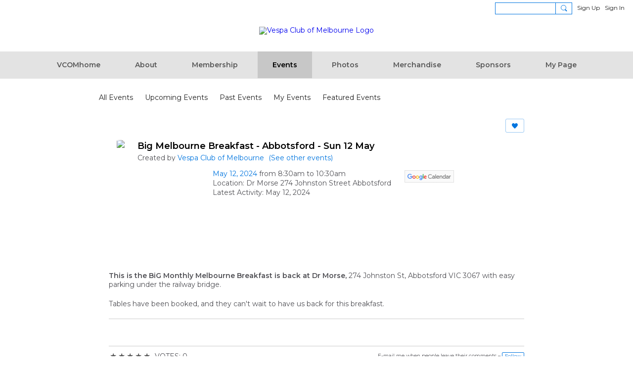

--- FILE ---
content_type: text/css;charset=UTF-8
request_url: https://vespaclubmelbourne.com.au/custom-css
body_size: 927
content:
@media screen and (max-width: 769px) {
.header-logoImage img {
    max-height: 25vw;
    width: auto;
}
}
.site-nameLogo {
    background-image: url(https://storage.ning.com/topology/rest/1.0/file/get/8736633293?profile=original), linear-gradient(rgba(159,218,247,0),#ffffff);
    background-size: cover;
}
.site-header {
    background: none;
}

.aboveFooterAdHtml {
	padding: 20px 0;
}

#footer h3 {
	font-family: Montserrat;
	font-size: 16px !important;
	color: #2E5F87;
	font-weight: bold !important;
	padding: 5px 0 10px 0px !important;
	text-transform: uppercase;
}

#footer {
	float: left;
	text-align: left;
  width: 100%;
  display: flex;
  justify-content: space-evenly;
  background-color: #e6e6e6;
  flex-wrap: wrap;
}
#footer>ul {
    margin: 20px 20px;
}

#footer a {
	font-family: Montserrat;
	font-size: 13px !important;
	color: #333333;
}

#footer a:hover {
	color: #2E5F87;
}